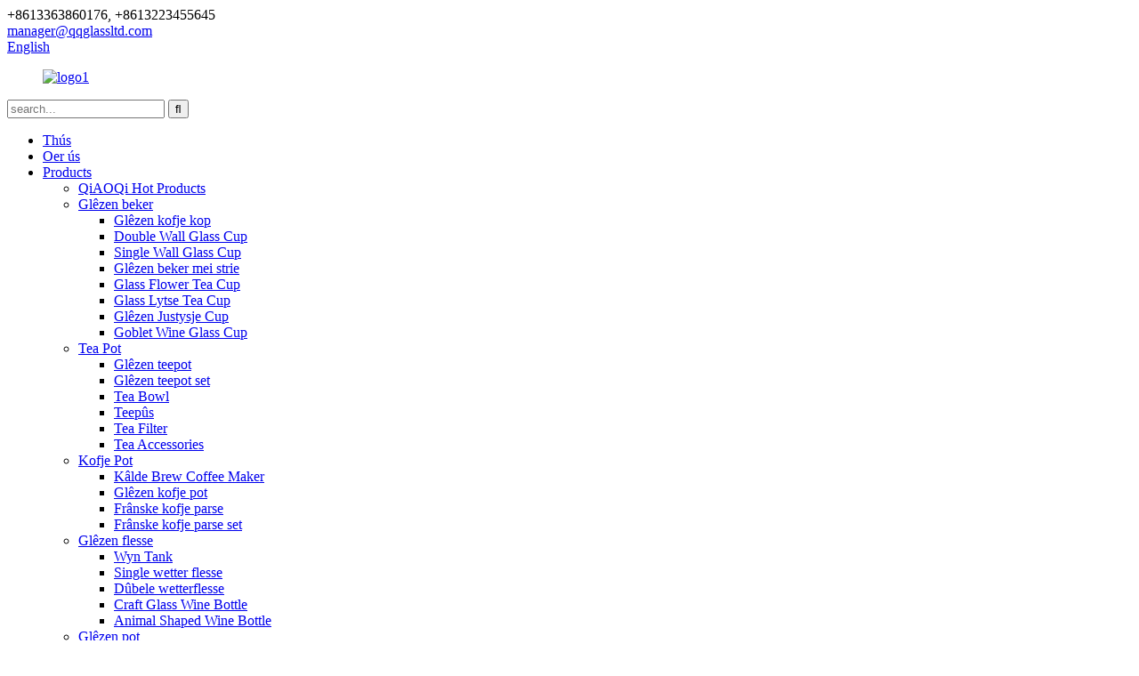

--- FILE ---
content_type: text/html
request_url: http://fy.qqglassware.com/tea-bowl/
body_size: 12384
content:
<!DOCTYPE html> <html dir="ltr" lang="fy"> <head> <title>Tea Bowl Factory - China Tea Bowl fabrikanten, leveransiers</title> <meta http-equiv="Content-Type" content="text/html; charset=UTF-8" /> <meta name="viewport" content="width=device-width,initial-scale=1,minimum-scale=1,maximum-scale=1,user-scalable=no"> <link rel="apple-touch-icon-precomposed" href=""> <meta name="format-detection" content="telephone=no"> <meta name="apple-mobile-web-app-capable" content="yes"> <meta name="apple-mobile-web-app-status-bar-style" content="black"> <link href="//cdn.globalso.com/qqglassware/style/global/style1.css" rel="stylesheet"> <link href="//cdn.globalso.com/qqglassware/style/public/public.css" rel="stylesheet"> <script src="https://cdn.globalso.com/lite-yt-embed.js"></script> <link href="https://cdn.globalso.com/lite-yt-embed.css" rel="stylesheet">   <link rel="shortcut icon" href="//cdn.globalso.com/qqglassware/logo11.png" /> <link rel="canonical" href="https://www.qqglassware.com/tea-bowl/" /> <meta name="description" content="Tea Bowl-fabrikanten, fabryk, leveransiers út Sina, Alle produkten wurde makke mei avansearre apparatuer en strange QC-prosedueres om hege kwaliteit te garandearjen.Wolkom klanten nij en âld om kontakt mei ús op foar saaklike gearwurking." /> <link href="//cdn.globalso.com/hide_search.css" rel="stylesheet"/></head> <body> <header class="head-wrapper">   <nav class="gm-sep topbar">     <section class="layout">        <div class="gm-sep head-contact">         <div class="head-phone"> <span>+8613363860176, +8613223455645</span> </div>        <div class="head-email"> <a href="mailto:manager@qqglassltd.com" ><span>manager@qqglassltd.com</span></a> </div>      </div>         <div class="change-language ensemble">   <div class="change-language-info">     <div class="change-language-title medium-title">        <div class="language-flag language-flag-en"><a href="https://www.qqglassware.com/"><b class="country-flag"></b><span>English</span> </a></div>        <b class="language-icon"></b>      </div> 	<div class="change-language-cont sub-content">         <div class="empty"></div>     </div>   </div> </div> <!--theme187-->           </section>   </nav>   <nav class="nav-bar">     <div class="nav-wrap">     <figure class="logo"><a href="/">                 <img src="//cdn.globalso.com/qqglassware/logo12.png" alt="logo1">                 </a></figure>     <div class="head-search">       <div class="head-search-form">          <form  action="/search.php" method="get">           <input class="search-ipt" type="text" placeholder="search..."  name="s" id="s" />           <input type="hidden" name="cat" value="490"/>           <input class="search-btn" type="submit"  id="searchsubmit" value="&#xf002;"/>         </form>       </div>       <div class="search-toggle"></div>     </div>     <ul class="nav">        <li><a href="/">Thús</a></li> <li><a href="/about-us/">Oer ús</a></li> <li class="current-menu-ancestor"><a href="/products/">Products</a> <ul class="sub-menu"> 	<li><a href="/qiaoqi-hot-products/">QiAOQi Hot Products</a></li> 	<li><a href="/glass-cup/">Glêzen beker</a> 	<ul class="sub-menu"> 		<li><a href="/glass-coffee-cup/">Glêzen kofje kop</a></li> 		<li><a href="/double-wall-glass-cup/">Double Wall Glass Cup</a></li> 		<li><a href="/single-wall-glass-cup/">Single Wall Glass Cup</a></li> 		<li><a href="/glass-cup-with-straw/">Glêzen beker mei strie</a></li> 		<li><a href="/glass-flower-tea-cup/">Glass Flower Tea Cup</a></li> 		<li><a href="/glass-small-tea-cup/">Glass Lytse Tea Cup</a></li> 		<li><a href="/glass-justice-cup/">Glêzen Justysje Cup</a></li> 		<li><a href="/goblet-wine-glass-cup/">Goblet Wine Glass Cup</a></li> 	</ul> </li> 	<li class="current-menu-ancestor current-menu-parent"><a href="/tea-pot/">Tea Pot</a> 	<ul class="sub-menu"> 		<li><a href="/glass-tea-pot/">Glêzen teepot</a></li> 		<li><a href="/glass-tea-pot-set/">Glêzen teepot set</a></li> 		<li class="nav-current"><a href="/tea-bowl/">Tea Bowl</a></li> 		<li><a href="/tea-saucer/">Teepûs</a></li> 		<li><a href="/tea-filter/">Tea Filter</a></li> 		<li><a href="/tea-accessories/">Tea Accessories</a></li> 	</ul> </li> 	<li><a href="/coffee-pot/">Kofje Pot</a> 	<ul class="sub-menu"> 		<li><a href="/cold-brew-coffee-maker/">Kâlde Brew Coffee Maker</a></li> 		<li><a href="/glass-coffee-pot/">Glêzen kofje pot</a></li> 		<li><a href="/french-coffee-press/">Frânske kofje parse</a></li> 		<li><a href="/french-coffee-press-set/">Frânske kofje parse set</a></li> 	</ul> </li> 	<li><a href="/glass-bottle/">Glêzen flesse</a> 	<ul class="sub-menu"> 		<li><a href="/wine-tank/">Wyn Tank</a></li> 		<li><a href="/single-water-bottle/">Single wetter flesse</a></li> 		<li><a href="/double-water-bottle/">Dûbele wetterflesse</a></li> 		<li><a href="/craft-glass-wine-bottle/">Craft Glass Wine Bottle</a></li> 		<li><a href="/animal-shaped-wine-bottle/">Animal Shaped Wine Bottle</a></li> 	</ul> </li> 	<li><a href="/glass-jar/">Glêzen pot</a> 	<ul class="sub-menu"> 		<li><a href="/glass-seal-jar-tea-jar/">Glêzen Seal Jar / Tea Jar</a></li> 		<li><a href="/glass-honey-jar/">Glêzen Honey Jar</a></li> 		<li><a href="/spice-glass-jar/">Spice Glass Jar</a></li> 	</ul> </li> 	<li><a href="/kitchen-glassware/">Keuken Glasware</a></li> 	<li><a href="/hourglass-timer/">Zandloper Timer</a> 	<ul class="sub-menu"> 		<li><a href="/glass-hourglass/">Glass Zandloper</a></li> 		<li><a href="/mangetic-hourglass/">Mangetic Hourglass</a></li> 		<li><a href="/tea-hourglass/">Tee Zandloper</a></li> 		<li><a href="/shower-hourglass/">Shower Zandloper</a></li> 		<li><a href="/combination-hourglass/">Kombinaasje Zandloper</a></li> 		<li><a href="/liquid-oil-hourglass/">Liquid Oil Hourglass</a></li> 		<li><a href="/crystal-hourglass/">Crystal Zandloper</a></li> 		<li><a href="/wooden-hourglass/">Houten Zandloper</a></li> 		<li><a href="/plastic-hourglass/">Plastic Zandloper</a></li> 		<li><a href="/metal-hourglass/">Metalen Zandloper</a></li> 		<li><a href="/acrylic-hourglass/">Acryl Zandloper</a></li> 	</ul> </li> 	<li><a href="/glass-storm-bottle/">Glêzen Storm Bottle</a></li> 	<li><a href="/glass-decanter/">Glass Decanter</a></li> 	<li><a href="/glass-decanter-set/">Glêzen karaf set</a></li> 	<li><a href="/glass-oil-dispenser/">Glass Oil Dispenser</a></li> 	<li><a href="/glass-cool-water-pot/">Glass Cool Water Pot</a></li> 	<li><a href="/glass-candleholder/">Glêzen kandleholder</a></li> 	<li><a href="/glass-vase/">Glêzen Vase</a></li> 	<li><a href="/glass-dome/">Glêzen koepel</a></li> 	<li><a href="/glass-gift/">Glas Gift</a></li> </ul> </li> <li><a href="/factory-tour/">Fabrykstocht</a></li> <li><a href="/news/">Nijs</a></li> <li><a href="/video/">Video</a></li> <li><a href="/contact-us/">Kontakt mei ús opnimme</a></li>       </ul>     </div>   </nav> </header>     <nav class="path-bar">   <ul class="path-nav gm-sep">     <li> <a itemprop="breadcrumb" href="/">Thús</a></li><li> <a itemprop="breadcrumb" href="/products/" title="Products">Products</a> </li><li> <a itemprop="breadcrumb" href="/tea-pot/" title="Tea Pot">Tea Pot</a> </li><li> <a href="#">Tea Bowl</a></li>   </ul> </nav>	 <section class="layout main_content">      	 <aside class="aside"> <section class="aside-wrap">            <section class="side-widget">              <div class="side-tit-bar">                 <h4 class="side-tit">Kategoryen</h4>              </div>               <ul class="side-cate">                <li><a href="/qiaoqi-hot-products/">QiAOQi Hot Products</a></li> <li><a href="/glass-cup/">Glêzen beker</a> <ul class="sub-menu"> 	<li><a href="/glass-coffee-cup/">Glêzen kofje kop</a></li> 	<li><a href="/double-wall-glass-cup/">Double Wall Glass Cup</a></li> 	<li><a href="/single-wall-glass-cup/">Single Wall Glass Cup</a></li> 	<li><a href="/glass-cup-with-straw/">Glêzen beker mei strie</a></li> 	<li><a href="/glass-flower-tea-cup/">Glass Flower Tea Cup</a></li> 	<li><a href="/glass-small-tea-cup/">Glass Lytse Tea Cup</a></li> 	<li><a href="/glass-justice-cup/">Glêzen Justysje Cup</a></li> 	<li><a href="/goblet-wine-glass-cup/">Goblet Wine Glass Cup</a></li> </ul> </li> <li class="current-menu-ancestor current-menu-parent"><a href="/tea-pot/">Tea Pot</a> <ul class="sub-menu"> 	<li><a href="/glass-tea-pot/">Glêzen teepot</a></li> 	<li><a href="/glass-tea-pot-set/">Glêzen teepot set</a></li> 	<li class="nav-current"><a href="/tea-bowl/">Tea Bowl</a></li> 	<li><a href="/tea-saucer/">Teepûs</a></li> 	<li><a href="/tea-filter/">Tea Filter</a></li> 	<li><a href="/tea-accessories/">Tea Accessories</a></li> </ul> </li> <li><a href="/coffee-pot/">Kofje Pot</a> <ul class="sub-menu"> 	<li><a href="/cold-brew-coffee-maker/">Kâlde Brew Coffee Maker</a></li> 	<li><a href="/glass-coffee-pot/">Glêzen kofje pot</a></li> 	<li><a href="/french-coffee-press/">Frânske kofje parse</a></li> 	<li><a href="/french-coffee-press-set/">Frânske kofje parse set</a></li> </ul> </li> <li><a href="/glass-bottle/">Glêzen flesse</a> <ul class="sub-menu"> 	<li><a href="/wine-tank/">Wyn Tank</a></li> 	<li><a href="/single-water-bottle/">Single wetter flesse</a></li> 	<li><a href="/double-water-bottle/">Dûbele wetterflesse</a></li> 	<li><a href="/craft-glass-wine-bottle/">Craft Glass Wine Bottle</a></li> 	<li><a href="/animal-shaped-wine-bottle/">Animal Shaped Wine Bottle</a></li> </ul> </li> <li><a href="/glass-jar/">Glêzen pot</a> <ul class="sub-menu"> 	<li><a href="/glass-seal-jar-tea-jar/">Glêzen Seal Jar / Tea Jar</a></li> 	<li><a href="/spice-glass-jar/">Spice Glass Jar</a></li> 	<li><a href="/glass-honey-jar/">Glêzen Honey Jar</a></li> </ul> </li> <li><a href="/kitchen-glassware/">Keuken Glasware</a></li> <li><a href="/hourglass-timer/">Zandloper Timer</a> <ul class="sub-menu"> 	<li><a href="/glass-hourglass/">Glass Zandloper</a></li> 	<li><a href="/mangetic-hourglass/">Mangetic Hourglass</a></li> 	<li><a href="/tea-hourglass/">Tee Zandloper</a></li> 	<li><a href="/shower-hourglass/">Shower Zandloper</a></li> 	<li><a href="/combination-hourglass/">Kombinaasje Zandloper</a></li> 	<li><a href="/liquid-oil-hourglass/">Liquid Oil Hourglass</a></li> 	<li><a href="/crystal-hourglass/">Crystal Zandloper</a></li> 	<li><a href="/wooden-hourglass/">Houten Zandloper</a></li> 	<li><a href="/plastic-hourglass/">Plastic Zandloper</a></li> 	<li><a href="/metal-hourglass/">Metalen Zandloper</a></li> 	<li><a href="/acrylic-hourglass/">Acryl Zandloper</a></li> </ul> </li> <li><a href="/glass-storm-bottle/">Glêzen Storm Bottle</a></li> <li><a href="/glass-decanter/">Glass Decanter</a></li> <li><a href="/glass-decanter-set/">Glêzen karaf set</a></li> <li><a href="/glass-oil-dispenser/">Glass Oil Dispenser</a></li> <li><a href="/glass-cool-water-pot/">Glass Cool Water Pot</a></li> <li><a href="/glass-candleholder/">Glêzen kandleholder</a></li> <li><a href="/glass-vase/">Glêzen Vase</a></li> <li><a href="/glass-dome/">Glêzen koepel</a></li> <li><a href="/glass-gift/">Glas Gift</a></li>                 </ul>                 </section>  		  <div class="side-widget">                 <div class="side-tit-bar">                 <h2 class="side-tit">Featured produkten</h2>                 </div>                 <div class="side-product-items">                 <span  class="btn-prev"></span>          			<div class="items_content">                      <ul class="gm-sep"> <li class="side_product_item"><figure>                              <a  class="item-img" href="/food-grade-customizable-amazon-wholesales-bpa-free-pyrex-glass-espresso-fashion-french-press-coffee-maker-with-factory-prices-product/"><img src="//cdn.globalso.com/qqglassware/FYH-025-5-300x300.jpg" alt="Food grade customizable Amazon Wholesales BPA Free Pyrex glass espresso Fashion french press coffee maker with factory prices"></a>                               <figcaption><a href="/food-grade-customizable-amazon-wholesales-bpa-free-pyrex-glass-espresso-fashion-french-press-coffee-maker-with-factory-prices-product/">Food grade oanpasbere Amazon Wholesales BPA Free P ...</a></figcaption>                           </figure>                           </li>                         <li class="side_product_item"><figure>                              <a  class="item-img" href="/2021-new-arrival-stainless-steel-french-press-coffee-maker-coffee-plunger-600ml-1000ml-wood-lid-premium-modern-french-press-product/"><img src="//cdn.globalso.com/qqglassware/FYH-026-5-300x300.jpg" alt="2021 new arrival stainless steel french press coffee maker coffee plunger 600ml 1000ml wood lid premium modern french press"></a>                               <figcaption><a href="/2021-new-arrival-stainless-steel-french-press-coffee-maker-coffee-plunger-600ml-1000ml-wood-lid-premium-modern-french-press-product/">2021 nije oankomst roestfrij stiel Frânske parse kofje ...</a></figcaption>                           </figure>                           </li>                         <li class="side_product_item"><figure>                              <a  class="item-img" href="/wholesale-cheap-large-restaurant-water-drinking-juice-crystal-glass-carafe-jugs-and-glasses-set-product/"><img src="//cdn.globalso.com/qqglassware/H8a3782b32d204003919862afe5e5bec3m.jpg" alt="Wholesale Cheap Large Restaurant Water Drinking Juice Crystal Glass Carafe Jugs And Glasses Set"></a>                               <figcaption><a href="/wholesale-cheap-large-restaurant-water-drinking-juice-crystal-glass-carafe-jugs-and-glasses-set-product/">Wholesale Cheap Large Restaurant Water Drinking Juic ...</a></figcaption>                           </figure>                           </li>                         <li class="side_product_item"><figure>                              <a  class="item-img" href="/hand-blow-glass-gift-customized-logo-magnetic-hourglass-sand-timer-product/"><img src="//cdn.globalso.com/qqglassware/H1bf0190630f14f038409e65f97771829t.jpg" alt="hand blow glass gift customized logo Magnetic hourglass sand timer"></a>                               <figcaption><a href="/hand-blow-glass-gift-customized-logo-magnetic-hourglass-sand-timer-product/">hân blow glass gift oanpaste logo Magnetic hourgl ...</a></figcaption>                           </figure>                           </li>                         <li class="side_product_item"><figure>                              <a  class="item-img" href="/2019-new-arrival-dragon-shape-glass-wine-bottle-product/"><img src="//cdn.globalso.com/qqglassware/H3f89ca9303c042249793a7bf9f6f21a67.jpg" alt="2019 new arrival Dragon shape glass wine bottle"></a>                               <figcaption><a href="/2019-new-arrival-dragon-shape-glass-wine-bottle-product/">2019 nije oankomst Dragon foarm glêzen wyn flesse</a></figcaption>                           </figure>                           </li>                         <li class="side_product_item"><figure>                              <a  class="item-img" href="/heat-resistant-glass-hand-drip-pyrex-personalized-clear-glass-coffee-pot-borosilicate-kettle-product/"><img src="//cdn.globalso.com/qqglassware/H16654cd27ff642d79f605a66c75baf4b9.jpg" alt="Heat Resistant Glass Hand Drip pyrex personalized Clear Glass Coffee Pot Borosilicate Kettle"></a>                               <figcaption><a href="/heat-resistant-glass-hand-drip-pyrex-personalized-clear-glass-coffee-pot-borosilicate-kettle-product/">Heat Resistant Glass Hand Drip pyrex personalized Cl ...</a></figcaption>                           </figure>                           </li>                         <li class="side_product_item"><figure>                              <a  class="item-img" href="/high-borosilicate-glass-heat-resistant-coffee-maker-high-capacity-glass-carafe-1-0l-coffee-cold-brew-maker-bottle-china-product/"><img src="//cdn.globalso.com/qqglassware/H3d959c8f9d934cc783073c4a6f574271J.jpg" alt="High borosilicate glass heat-resistant coffee maker High capacity glass carafe 1.0L coffee cold brew maker bottle china"></a>                               <figcaption><a href="/high-borosilicate-glass-heat-resistant-coffee-maker-high-capacity-glass-carafe-1-0l-coffee-cold-brew-maker-bottle-china-product/">Hege borosilicate glês waarmtebestindige kofjesetapparaat ...</a></figcaption>                           </figure>                           </li>                         <li class="side_product_item"><figure>                              <a  class="item-img" href="/egg-shape-double-wall-glass-tea-cup-coffee-cup-product/"><img src="//cdn.globalso.com/qqglassware/HTB1YglkAYuWBuNjSszgq6z8jVXaR.jpg" alt="Egg shape double wall glass tea cup coffee cup"></a>                               <figcaption><a href="/egg-shape-double-wall-glass-tea-cup-coffee-cup-product/">Ei foarm dûbele muorre glêzen tee beker kofje beker</a></figcaption>                           </figure>                           </li>                         <li class="side_product_item"><figure>                              <a  class="item-img" href="/custom-transparent-sleeve-travel-reusable-keep-glass-coffee-cup-with-silicone-lid-product/"><img src="//cdn.globalso.com/qqglassware/Hff56464759ab4157ad10f866a1c0d698Y.jpg" alt="Custom Transparent Sleeve Travel Reusable Keep Glass Coffee Cup with Silicone Lid"></a>                               <figcaption><a href="/custom-transparent-sleeve-travel-reusable-keep-glass-coffee-cup-with-silicone-lid-product/">Oanpaste trochsichtige mouw Reizen Reusable Keep Glass ...</a></figcaption>                           </figure>                           </li>                         <li class="side_product_item"><figure>                              <a  class="item-img" href="/creative-stylish-desktop-droplet-storm-glass-barometer-crafts-storm-glass-weather-forecast-bottle-product/"><img src="//cdn.globalso.com/qqglassware/HTB13eTLssyYBuNkSnfoq6AWgVXa3.jpg" alt="Creative Stylish Desktop Droplet Storm Glass Barometer Crafts Storm Glass Weather Forecast Bottle"></a>                               <figcaption><a href="/creative-stylish-desktop-droplet-storm-glass-barometer-crafts-storm-glass-weather-forecast-bottle-product/">Kreatyf Stylish Desktop Droplet Storm Glass Baromet ...</a></figcaption>                           </figure>                           </li>                         <li class="side_product_item"><figure>                              <a  class="item-img" href="/modern-round-clear-custom-logo-double-wall-borosilicate-glass-drinking-infuser-water-bottle-with-bamboo-lid-product/"><img src="//cdn.globalso.com/qqglassware/Hb66e217be42e4794a939bf80ca137225V.jpg" alt="Modern Round Clear Custom Logo Double Wall Borosilicate Glass Drinking Infuser Water Bottle With Bamboo Lid"></a>                               <figcaption><a href="/modern-round-clear-custom-logo-double-wall-borosilicate-glass-drinking-infuser-water-bottle-with-bamboo-lid-product/">Moderne rûne dúdlike oanpaste logo dûbele muorre Borosilic ...</a></figcaption>                           </figure>                           </li>                                                                </ul>                  </div>                 <span  class="btn-next"></span>                 </div>             </div> 		   </section> 	  </aside>       <section class="main">        <div class="main-tit-bar">                  <h1 class="title">Tea Bowl</h1>                  <div class="share-this"> <div class="addthis_sharing_toolbox"></div>                  </div>                  <div class="clear"></div>               </div>      <div class="product-list">                 <ul class="product_list_items">  				 <li class="product_item">                         <figure> <span class="item_img"> 	<a href="/220ml-glass-tea-cup-with-lid-product/" title="220ml glass tea cup with lid"><img src="//cdn.globalso.com/qqglassware/HTB1IJ7ee.uF3KVjSZK9q6zVtXXa1.jpg" alt="220ml glass tea cup with lid"> 		</a></span>                             <figcaption>                                 <h3 class="item_title"><a href="/220ml-glass-tea-cup-with-lid-product/">220ml glêzen teekop mei deksel</a></h3>                             </figcaption>                         </figure>                     </li> 				           				 <li class="product_item">                         <figure> <span class="item_img"> 	<a href="/glass-tea-cup-with-lid-and-saucer-product/" title="Glass Tea Cup with Lid and Saucer"><img src="//cdn.globalso.com/qqglassware/HTB1UdH8e2WG3KVjSZFgq6zTspXas.jpg" alt="Glass Tea Cup with Lid and Saucer"> 		</a></span>                             <figcaption>                                 <h3 class="item_title"><a href="/glass-tea-cup-with-lid-and-saucer-product/">Glêzen teebeker mei deksel en ...</a></h3>                             </figcaption>                         </figure>                     </li> 				           				 <li class="product_item">                         <figure> <span class="item_img"> 	<a href="/handmade-cup-bottom-golden-iceberg-crystal-glass-teacup-tea-set-glass-cover-bowl-product/" title="Handmade cup bottom golden iceberg crystal glass teacup tea set glass cover bowl"><img src="//cdn.globalso.com/qqglassware/HTB1kHb3e8iE3KVjSZFMq6zQhVXag.jpg" alt="Handmade cup bottom golden iceberg crystal glass teacup tea set glass cover bowl"> 		</a></span>                             <figcaption>                                 <h3 class="item_title"><a href="/handmade-cup-bottom-golden-iceberg-crystal-glass-teacup-tea-set-glass-cover-bowl-product/">Handmade beker ûnder gouden ...</a></h3>                             </figcaption>                         </figure>                     </li> 				           				 <li class="product_item">                         <figure> <span class="item_img"> 	<a href="/150ml-hot-sales-handmade-glass-tea-cup-with-lid-set-product/" title="150ML Hot sales handmade  glass tea  cup with  lid set"><img src="//cdn.globalso.com/qqglassware/H4c95d40990a049f2af146bb2a4a9e8d0F.jpg" alt="150ML Hot sales handmade  glass tea  cup with  lid set"> 		</a></span>                             <figcaption>                                 <h3 class="item_title"><a href="/150ml-hot-sales-handmade-glass-tea-cup-with-lid-set-product/">150ML Hot ferkeap hânmakke g ...</a></h3>                             </figcaption>                         </figure>                     </li> 				           				 <li class="product_item">                         <figure> <span class="item_img"> 	<a href="/hot-sales-glass-tea-cup-with-saucer-and-lid-product/" title="Hot sales  glass tea  cup with  saucer and lid"><img src="//cdn.globalso.com/qqglassware/Hd50e11c6172944a4bbe1ba1c50bf54daI.jpg" alt="Hot sales  glass tea  cup with  saucer and lid"> 		</a></span>                             <figcaption>                                 <h3 class="item_title"><a href="/hot-sales-glass-tea-cup-with-saucer-and-lid-product/">Hot ferkeap glêzen tee beker w ...</a></h3>                             </figcaption>                         </figure>                     </li> 				           				 <li class="product_item">                         <figure> <span class="item_img"> 	<a href="/hot-sales-glass-tea-cup-with-lid-set-product/" title="Hot sales  glass tea  cup with  lid set"><img src="//cdn.globalso.com/qqglassware/H279df8a836834b63be208cf332eb0470C.jpg" alt="Hot sales  glass tea  cup with  lid set"> 		</a></span>                             <figcaption>                                 <h3 class="item_title"><a href="/hot-sales-glass-tea-cup-with-lid-set-product/">Hot ferkeap glêzen tee beker w ...</a></h3>                             </figcaption>                         </figure>                     </li> 				           				 <li class="product_item">                         <figure> <span class="item_img"> 	<a href="/high-borosilicate-personalized-glass-heat-resistant-glass-tea-cup-with-wood-saucerand-lid-set-product/" title="high borosilicate personalized glass Heat resistant glass tea  cup with wood saucerand lid set"><img src="//cdn.globalso.com/qqglassware/H130c8580fcd6438199117dc7c9cb79f9T.jpg" alt="high borosilicate personalized glass Heat resistant glass tea  cup with wood saucerand lid set"> 		</a></span>                             <figcaption>                                 <h3 class="item_title"><a href="/high-borosilicate-personalized-glass-heat-resistant-glass-tea-cup-with-wood-saucerand-lid-set-product/">hege borosilicate persoanlike ...</a></h3>                             </figcaption>                         </figure>                     </li> 				           				 <li class="product_item">                         <figure> <span class="item_img"> 	<a href="/hot-sales-personalized-glass-heat-resistant-glass-tea-bowl-product/" title="hot sales personalized glass Heat resistant glass tea bowl"><img src="//cdn.globalso.com/qqglassware/H8b3a8bdd15b84b6b813eadcf5b727be2i.jpg" alt="hot sales personalized glass Heat resistant glass tea bowl"> 		</a></span>                             <figcaption>                                 <h3 class="item_title"><a href="/hot-sales-personalized-glass-heat-resistant-glass-tea-bowl-product/">hot ferkeap personaliseare glês ...</a></h3>                             </figcaption>                         </figure>                     </li> 				           				 <li class="product_item">                         <figure> <span class="item_img"> 	<a href="/high-borosilicate-personalized-glass-heat-resistant-glass-tea-bowl-product/" title="high borosilicate personalized glass Heat resistant glass tea bowl"><img src="//cdn.globalso.com/qqglassware/H1c104cf392064c289294b208803148d8z.jpg" alt="high borosilicate personalized glass Heat resistant glass tea bowl"> 		</a></span>                             <figcaption>                                 <h3 class="item_title"><a href="/high-borosilicate-personalized-glass-heat-resistant-glass-tea-bowl-product/">hege borosilicate persoanlike ...</a></h3>                             </figcaption>                         </figure>                     </li> 				           				 <li class="product_item">                         <figure> <span class="item_img"> 	<a href="/hot-sales-clear-glass-tea-bowl-whit-lid-product/" title="hot sales clear glass  tea bowl whit lid"><img src="//cdn.globalso.com/qqglassware/H724b686a3627488cbf005d5098a67d73c.jpg" alt="hot sales clear glass  tea bowl whit lid"> 		</a></span>                             <figcaption>                                 <h3 class="item_title"><a href="/hot-sales-clear-glass-tea-bowl-whit-lid-product/">hot ferkeap dúdlik glêzen tee ...</a></h3>                             </figcaption>                         </figure>                     </li> 				           				 <li class="product_item">                         <figure> <span class="item_img"> 	<a href="/kungfu-heat-resistant-clear-glass-tea-cup-with-lid-product/" title="Kungfu Heat Resistant Clear Glass Tea Cup with Lid"><img src="//cdn.globalso.com/qqglassware/HTB1bTApeWWs3KVjSZFxq6yWUXXaG.jpg" alt="Kungfu Heat Resistant Clear Glass Tea Cup with Lid"> 		</a></span>                             <figcaption>                                 <h3 class="item_title"><a href="/kungfu-heat-resistant-clear-glass-tea-cup-with-lid-product/">Kungfu Heat Resistant Clear ...</a></h3>                             </figcaption>                         </figure>                     </li> 				           				 <li class="product_item">                         <figure> <span class="item_img"> 	<a href="/wholesale-borosilicate-glass-tea-cup-bowl-with-saucer-and-lid-for-china-tea-product/" title="Wholesale borosilicate glass tea cup bowl with saucer and lid for China tea"><img src="//cdn.globalso.com/qqglassware/HTB1x1ofe2WG3KVjSZFPq6xaiXXaU.jpg" alt="Wholesale borosilicate glass tea cup bowl with saucer and lid for China tea"> 		</a></span>                             <figcaption>                                 <h3 class="item_title"><a href="/wholesale-borosilicate-glass-tea-cup-bowl-with-saucer-and-lid-for-china-tea-product/">Wholesale borosilicate glês ...</a></h3>                             </figcaption>                         </figure>                     </li> 				                    </ul>           <div class="page-bar clear">          <div class="pages"><a href='/tea-bowl/' class='current'>1</a><a href='/tea-bowl/page/2/'>2</a><a href="/tea-bowl/page/2/" >Folgjende &gt;</a><a href='/tea-bowl/page/2/' class='extend' title='The Last Page'>>></a> <span class='current2'>Side 1 / 2</span></div>       </div>       </div>                </section> </section>  <!-- web_footer start -->      <footer class="web_footer">     <section class="layout">       <div class="foor_service">         <div class="foot_item foot_inquiry wow fadeInLeftA" data-wow-delay=".7s" data-wow-duration=".8s">             <figure class="foot_logo"><a href="/">                 <img src="//cdn.globalso.com/qqglassware/logo22.png" alt="logo2">                 </a></figure>                     <p class="foot_text">Wy, Shijiazhuang Qiaoqi Glass Product Co., Ltd. leit yn Shijiazhuang City, Hebei Provinsje fan Sina.</p>           <ul class="foot_sns">          		<li><a target="_blank" href="https://www.facebook.com/pg/Shijiazhuang-Qiaoqi-Glass-Product-Co-Ltd-1642587539153973/about/?ref=page_internal"><img src="//cdn.globalso.com/qqglassware/412f3928.png" alt="412f3928"></a></li> 			<li><a target="_blank" href="https://www.linkedin.com/company/28159664/admin/updates/"><img src="//cdn.globalso.com/qqglassware/li.png" alt="linkedin"></a></li> 			<li><a target="_blank" href="https://twitter.com/QiaoqiL"><img src="//cdn.globalso.com/qqglassware/7189078c.png" alt="twitter"></a></li> 			<li><a target="_blank" href="https://youtu.be/-jMi3s5Re2A"><img src="//cdn.globalso.com/qqglassware/400f8e40.png" alt="youtu.be"></a></li> 	          </ul>         </div>         <div class="foot_item foot_company_info wow fadeInLeftA" data-wow-delay=".7s" data-wow-duration=".8s">           <h2 class="fot_tit">NUTTIGE LINKS</h2>           <div class="foot_cont">             <ul class="foot_nav">             <li><a href="/about-us/">Oer ús</a></li> <li><a href="/products/">Products</a></li> <li><a href="/news/">Nijs</a></li> <li><a href="/contact-us/">Kontakt mei ús opnimme</a></li>             </ul>           </div>         </div>         <div class="foot_item foot_contact_item wow fadeInLeftA" data-wow-delay=".9s" data-wow-duration=".8s">           <h2 class="fot_tit">kontakt mei ús opnimme</h2>           <div class="foot_cont">             <ul class="foot_contact">               <li class="foot_address">No.802, Unit 2, Building 11, Fase 2, Aobei-Gongyuan, Chang&#39;an District, Shijiazhuang, Hebei, Sina</li>              <li class="foot_phone">+8613363860176, +8613223455645</a></li>              <li class="foot_email"><a href="mailto:manager@qqglassltd.com">manager@qqglassltd.com</li>            </ul>             <a class="inquiry_btn" onclick="showMsgPop();">ûndersyk no</a> </div>         </div>       </div> 	  <div class="copyright wow fadeInLeftA" data-wow-delay="1.2s" data-wow-duration=".8s">© Copyright  20192020: Alle rjochten foarbehâlden.<script type="text/javascript" src="//www.globalso.site/livechat.js"></script>               	</div>    </section>   </footer>     <!--// web_footer end -->    </div>    <!--// container end --> <aside class="scrollsidebar" id="scrollsidebar">   <div class="side_content">     <div class="side_list">       <header class="hd"><img src="//cdn.globalso.com/title_pic.png" alt="Online Inuiry"/></header>       <div class="cont">         <li><a class="email"  onclick="showMsgPop();">Stjoer email</a></li>                         <li><a target="_blank" class="skype" href="skype:adela.qqglassltd?chat">Skype</a></li>                               </div>                   <div class="t-code"> <a href="/contact-us/"><img width="120px" src="//cdn.globalso.com/qqglassware/wechat.jpg" alt="wechat"></a><br/>         <center>IOS</center>       </div>             <div class="side_title"><a  class="close_btn"><span>x</span></a></div>     </div>   </div>   <div class="show_btn"></div> </aside> <div class="inquiry-pop-bd">   <div class="inquiry-pop"> <i class="ico-close-pop" onclick="hideMsgPop();"></i>     <script type="text/javascript" src="//www.globalso.site/form.js"></script>   </div> </div> </div> <!-- <div class="web-search"> <b id="btn-search-close" class="btn--search-close"></b>--> <!--  <div style=" width:100%">--> <!--    <div class="head-search">--> <!--     <form action="/search.php" method="get">--> <!--        <input class="search-ipt" name="s" placeholder="Start Typing..." />--> <!--		<input type="hidden" name="cat" value="490"/>--> <!--        <input class="search-btn" type="button" />--> <!--        <span class="search-attr">Hit enter to search or ESC to close</span>--> <!--      </form>--> <!--    </div>--> <!--  </div>--> <!--</div>--> <script type="text/javascript" src="//cdn.globalso.com/qqglassware/style/global/js/jquery.min.js"></script>  <script type="text/javascript" src="//cdn.globalso.com/qqglassware/style/global/js/common.js"></script> <script type="text/javascript" src="//cdn.globalso.com/qqglassware/style/public/public.js"></script>  <!--[if lt IE 9]> <script src="//cdn.globalso.com/qqglassware/style/global/js/html5.js"></script> <![endif]--> <ul class="prisna-wp-translate-seo" id="prisna-translator-seo"><li class="language-flag language-flag-en"><a href="https://www.qqglassware.com/tea-bowl/" title="English" target="_blank"><b class="country-flag"></b><span>English</span></a></li><li class="language-flag language-flag-fr"><a href="http://fr.qqglassware.com/tea-bowl/" title="French" target="_blank"><b class="country-flag"></b><span>French</span></a></li><li class="language-flag language-flag-de"><a href="http://de.qqglassware.com/tea-bowl/" title="German" target="_blank"><b class="country-flag"></b><span>German</span></a></li><li class="language-flag language-flag-pt"><a href="http://pt.qqglassware.com/tea-bowl/" title="Portuguese" target="_blank"><b class="country-flag"></b><span>Portuguese</span></a></li><li class="language-flag language-flag-es"><a href="http://es.qqglassware.com/tea-bowl/" title="Spanish" target="_blank"><b class="country-flag"></b><span>Spanish</span></a></li><li class="language-flag language-flag-ru"><a href="http://ru.qqglassware.com/tea-bowl/" title="Russian" target="_blank"><b class="country-flag"></b><span>Russian</span></a></li><li class="language-flag language-flag-ja"><a href="http://ja.qqglassware.com/tea-bowl/" title="Japanese" target="_blank"><b class="country-flag"></b><span>Japanese</span></a></li><li class="language-flag language-flag-ko"><a href="http://ko.qqglassware.com/tea-bowl/" title="Korean" target="_blank"><b class="country-flag"></b><span>Korean</span></a></li><li class="language-flag language-flag-ar"><a href="http://ar.qqglassware.com/tea-bowl/" title="Arabic" target="_blank"><b class="country-flag"></b><span>Arabic</span></a></li><li class="language-flag language-flag-ga"><a href="http://ga.qqglassware.com/tea-bowl/" title="Irish" target="_blank"><b class="country-flag"></b><span>Irish</span></a></li><li class="language-flag language-flag-el"><a href="http://el.qqglassware.com/tea-bowl/" title="Greek" target="_blank"><b class="country-flag"></b><span>Greek</span></a></li><li class="language-flag language-flag-tr"><a href="http://tr.qqglassware.com/tea-bowl/" title="Turkish" target="_blank"><b class="country-flag"></b><span>Turkish</span></a></li><li class="language-flag language-flag-it"><a href="http://it.qqglassware.com/tea-bowl/" title="Italian" target="_blank"><b class="country-flag"></b><span>Italian</span></a></li><li class="language-flag language-flag-da"><a href="http://da.qqglassware.com/tea-bowl/" title="Danish" target="_blank"><b class="country-flag"></b><span>Danish</span></a></li><li class="language-flag language-flag-ro"><a href="http://ro.qqglassware.com/tea-bowl/" title="Romanian" target="_blank"><b class="country-flag"></b><span>Romanian</span></a></li><li class="language-flag language-flag-id"><a href="http://id.qqglassware.com/tea-bowl/" title="Indonesian" target="_blank"><b class="country-flag"></b><span>Indonesian</span></a></li><li class="language-flag language-flag-cs"><a href="http://cs.qqglassware.com/tea-bowl/" title="Czech" target="_blank"><b class="country-flag"></b><span>Czech</span></a></li><li class="language-flag language-flag-af"><a href="http://af.qqglassware.com/tea-bowl/" title="Afrikaans" target="_blank"><b class="country-flag"></b><span>Afrikaans</span></a></li><li class="language-flag language-flag-sv"><a href="http://sv.qqglassware.com/tea-bowl/" title="Swedish" target="_blank"><b class="country-flag"></b><span>Swedish</span></a></li><li class="language-flag language-flag-pl"><a href="http://pl.qqglassware.com/tea-bowl/" title="Polish" target="_blank"><b class="country-flag"></b><span>Polish</span></a></li><li class="language-flag language-flag-eu"><a href="http://eu.qqglassware.com/tea-bowl/" title="Basque" target="_blank"><b class="country-flag"></b><span>Basque</span></a></li><li class="language-flag language-flag-ca"><a href="http://ca.qqglassware.com/tea-bowl/" title="Catalan" target="_blank"><b class="country-flag"></b><span>Catalan</span></a></li><li class="language-flag language-flag-eo"><a href="http://eo.qqglassware.com/tea-bowl/" title="Esperanto" target="_blank"><b class="country-flag"></b><span>Esperanto</span></a></li><li class="language-flag language-flag-hi"><a href="http://hi.qqglassware.com/tea-bowl/" title="Hindi" target="_blank"><b class="country-flag"></b><span>Hindi</span></a></li><li class="language-flag language-flag-lo"><a href="http://lo.qqglassware.com/tea-bowl/" title="Lao" target="_blank"><b class="country-flag"></b><span>Lao</span></a></li><li class="language-flag language-flag-sq"><a href="http://sq.qqglassware.com/tea-bowl/" title="Albanian" target="_blank"><b class="country-flag"></b><span>Albanian</span></a></li><li class="language-flag language-flag-am"><a href="http://am.qqglassware.com/tea-bowl/" title="Amharic" target="_blank"><b class="country-flag"></b><span>Amharic</span></a></li><li class="language-flag language-flag-hy"><a href="http://hy.qqglassware.com/tea-bowl/" title="Armenian" target="_blank"><b class="country-flag"></b><span>Armenian</span></a></li><li class="language-flag language-flag-az"><a href="http://az.qqglassware.com/tea-bowl/" title="Azerbaijani" target="_blank"><b class="country-flag"></b><span>Azerbaijani</span></a></li><li class="language-flag language-flag-be"><a href="http://be.qqglassware.com/tea-bowl/" title="Belarusian" target="_blank"><b class="country-flag"></b><span>Belarusian</span></a></li><li class="language-flag language-flag-bn"><a href="http://bn.qqglassware.com/tea-bowl/" title="Bengali" target="_blank"><b class="country-flag"></b><span>Bengali</span></a></li><li class="language-flag language-flag-bs"><a href="http://bs.qqglassware.com/tea-bowl/" title="Bosnian" target="_blank"><b class="country-flag"></b><span>Bosnian</span></a></li><li class="language-flag language-flag-bg"><a href="http://bg.qqglassware.com/tea-bowl/" title="Bulgarian" target="_blank"><b class="country-flag"></b><span>Bulgarian</span></a></li><li class="language-flag language-flag-ceb"><a href="http://ceb.qqglassware.com/tea-bowl/" title="Cebuano" target="_blank"><b class="country-flag"></b><span>Cebuano</span></a></li><li class="language-flag language-flag-ny"><a href="http://ny.qqglassware.com/tea-bowl/" title="Chichewa" target="_blank"><b class="country-flag"></b><span>Chichewa</span></a></li><li class="language-flag language-flag-co"><a href="http://co.qqglassware.com/tea-bowl/" title="Corsican" target="_blank"><b class="country-flag"></b><span>Corsican</span></a></li><li class="language-flag language-flag-hr"><a href="http://hr.qqglassware.com/tea-bowl/" title="Croatian" target="_blank"><b class="country-flag"></b><span>Croatian</span></a></li><li class="language-flag language-flag-nl"><a href="http://nl.qqglassware.com/tea-bowl/" title="Dutch" target="_blank"><b class="country-flag"></b><span>Dutch</span></a></li><li class="language-flag language-flag-et"><a href="http://et.qqglassware.com/tea-bowl/" title="Estonian" target="_blank"><b class="country-flag"></b><span>Estonian</span></a></li><li class="language-flag language-flag-tl"><a href="http://tl.qqglassware.com/tea-bowl/" title="Filipino" target="_blank"><b class="country-flag"></b><span>Filipino</span></a></li><li class="language-flag language-flag-fi"><a href="http://fi.qqglassware.com/tea-bowl/" title="Finnish" target="_blank"><b class="country-flag"></b><span>Finnish</span></a></li><li class="language-flag language-flag-fy"><a href="http://fy.qqglassware.com/tea-bowl/" title="Frisian" target="_blank"><b class="country-flag"></b><span>Frisian</span></a></li><li class="language-flag language-flag-gl"><a href="http://gl.qqglassware.com/tea-bowl/" title="Galician" target="_blank"><b class="country-flag"></b><span>Galician</span></a></li><li class="language-flag language-flag-ka"><a href="http://ka.qqglassware.com/tea-bowl/" title="Georgian" target="_blank"><b class="country-flag"></b><span>Georgian</span></a></li><li class="language-flag language-flag-gu"><a href="http://gu.qqglassware.com/tea-bowl/" title="Gujarati" target="_blank"><b class="country-flag"></b><span>Gujarati</span></a></li><li class="language-flag language-flag-ht"><a href="http://ht.qqglassware.com/tea-bowl/" title="Haitian" target="_blank"><b class="country-flag"></b><span>Haitian</span></a></li><li class="language-flag language-flag-ha"><a href="http://ha.qqglassware.com/tea-bowl/" title="Hausa" target="_blank"><b class="country-flag"></b><span>Hausa</span></a></li><li class="language-flag language-flag-haw"><a href="http://haw.qqglassware.com/tea-bowl/" title="Hawaiian" target="_blank"><b class="country-flag"></b><span>Hawaiian</span></a></li><li class="language-flag language-flag-iw"><a href="http://iw.qqglassware.com/tea-bowl/" title="Hebrew" target="_blank"><b class="country-flag"></b><span>Hebrew</span></a></li><li class="language-flag language-flag-hmn"><a href="http://hmn.qqglassware.com/tea-bowl/" title="Hmong" target="_blank"><b class="country-flag"></b><span>Hmong</span></a></li><li class="language-flag language-flag-hu"><a href="http://hu.qqglassware.com/tea-bowl/" title="Hungarian" target="_blank"><b class="country-flag"></b><span>Hungarian</span></a></li><li class="language-flag language-flag-is"><a href="http://is.qqglassware.com/tea-bowl/" title="Icelandic" target="_blank"><b class="country-flag"></b><span>Icelandic</span></a></li><li class="language-flag language-flag-ig"><a href="http://ig.qqglassware.com/tea-bowl/" title="Igbo" target="_blank"><b class="country-flag"></b><span>Igbo</span></a></li><li class="language-flag language-flag-jw"><a href="http://jw.qqglassware.com/tea-bowl/" title="Javanese" target="_blank"><b class="country-flag"></b><span>Javanese</span></a></li><li class="language-flag language-flag-kn"><a href="http://kn.qqglassware.com/tea-bowl/" title="Kannada" target="_blank"><b class="country-flag"></b><span>Kannada</span></a></li><li class="language-flag language-flag-kk"><a href="http://kk.qqglassware.com/tea-bowl/" title="Kazakh" target="_blank"><b class="country-flag"></b><span>Kazakh</span></a></li><li class="language-flag language-flag-km"><a href="http://km.qqglassware.com/tea-bowl/" title="Khmer" target="_blank"><b class="country-flag"></b><span>Khmer</span></a></li><li class="language-flag language-flag-ku"><a href="http://ku.qqglassware.com/tea-bowl/" title="Kurdish" target="_blank"><b class="country-flag"></b><span>Kurdish</span></a></li><li class="language-flag language-flag-ky"><a href="http://ky.qqglassware.com/tea-bowl/" title="Kyrgyz" target="_blank"><b class="country-flag"></b><span>Kyrgyz</span></a></li><li class="language-flag language-flag-la"><a href="http://la.qqglassware.com/tea-bowl/" title="Latin" target="_blank"><b class="country-flag"></b><span>Latin</span></a></li><li class="language-flag language-flag-lv"><a href="http://lv.qqglassware.com/tea-bowl/" title="Latvian" target="_blank"><b class="country-flag"></b><span>Latvian</span></a></li><li class="language-flag language-flag-lt"><a href="http://lt.qqglassware.com/tea-bowl/" title="Lithuanian" target="_blank"><b class="country-flag"></b><span>Lithuanian</span></a></li><li class="language-flag language-flag-lb"><a href="http://lb.qqglassware.com/tea-bowl/" title="Luxembou.." target="_blank"><b class="country-flag"></b><span>Luxembou..</span></a></li><li class="language-flag language-flag-mk"><a href="http://mk.qqglassware.com/tea-bowl/" title="Macedonian" target="_blank"><b class="country-flag"></b><span>Macedonian</span></a></li><li class="language-flag language-flag-mg"><a href="http://mg.qqglassware.com/tea-bowl/" title="Malagasy" target="_blank"><b class="country-flag"></b><span>Malagasy</span></a></li><li class="language-flag language-flag-ms"><a href="http://ms.qqglassware.com/tea-bowl/" title="Malay" target="_blank"><b class="country-flag"></b><span>Malay</span></a></li><li class="language-flag language-flag-ml"><a href="http://ml.qqglassware.com/tea-bowl/" title="Malayalam" target="_blank"><b class="country-flag"></b><span>Malayalam</span></a></li><li class="language-flag language-flag-mt"><a href="http://mt.qqglassware.com/tea-bowl/" title="Maltese" target="_blank"><b class="country-flag"></b><span>Maltese</span></a></li><li class="language-flag language-flag-mi"><a href="http://mi.qqglassware.com/tea-bowl/" title="Maori" target="_blank"><b class="country-flag"></b><span>Maori</span></a></li><li class="language-flag language-flag-mr"><a href="http://mr.qqglassware.com/tea-bowl/" title="Marathi" target="_blank"><b class="country-flag"></b><span>Marathi</span></a></li><li class="language-flag language-flag-mn"><a href="http://mn.qqglassware.com/tea-bowl/" title="Mongolian" target="_blank"><b class="country-flag"></b><span>Mongolian</span></a></li><li class="language-flag language-flag-my"><a href="http://my.qqglassware.com/tea-bowl/" title="Burmese" target="_blank"><b class="country-flag"></b><span>Burmese</span></a></li><li class="language-flag language-flag-ne"><a href="http://ne.qqglassware.com/tea-bowl/" title="Nepali" target="_blank"><b class="country-flag"></b><span>Nepali</span></a></li><li class="language-flag language-flag-no"><a href="http://no.qqglassware.com/tea-bowl/" title="Norwegian" target="_blank"><b class="country-flag"></b><span>Norwegian</span></a></li><li class="language-flag language-flag-ps"><a href="http://ps.qqglassware.com/tea-bowl/" title="Pashto" target="_blank"><b class="country-flag"></b><span>Pashto</span></a></li><li class="language-flag language-flag-fa"><a href="http://fa.qqglassware.com/tea-bowl/" title="Persian" target="_blank"><b class="country-flag"></b><span>Persian</span></a></li><li class="language-flag language-flag-pa"><a href="http://pa.qqglassware.com/tea-bowl/" title="Punjabi" target="_blank"><b class="country-flag"></b><span>Punjabi</span></a></li><li class="language-flag language-flag-sr"><a href="http://sr.qqglassware.com/tea-bowl/" title="Serbian" target="_blank"><b class="country-flag"></b><span>Serbian</span></a></li><li class="language-flag language-flag-st"><a href="http://st.qqglassware.com/tea-bowl/" title="Sesotho" target="_blank"><b class="country-flag"></b><span>Sesotho</span></a></li><li class="language-flag language-flag-si"><a href="http://si.qqglassware.com/tea-bowl/" title="Sinhala" target="_blank"><b class="country-flag"></b><span>Sinhala</span></a></li><li class="language-flag language-flag-sk"><a href="http://sk.qqglassware.com/tea-bowl/" title="Slovak" target="_blank"><b class="country-flag"></b><span>Slovak</span></a></li><li class="language-flag language-flag-sl"><a href="http://sl.qqglassware.com/tea-bowl/" title="Slovenian" target="_blank"><b class="country-flag"></b><span>Slovenian</span></a></li><li class="language-flag language-flag-so"><a href="http://so.qqglassware.com/tea-bowl/" title="Somali" target="_blank"><b class="country-flag"></b><span>Somali</span></a></li><li class="language-flag language-flag-sm"><a href="http://sm.qqglassware.com/tea-bowl/" title="Samoan" target="_blank"><b class="country-flag"></b><span>Samoan</span></a></li><li class="language-flag language-flag-gd"><a href="http://gd.qqglassware.com/tea-bowl/" title="Scots Gaelic" target="_blank"><b class="country-flag"></b><span>Scots Gaelic</span></a></li><li class="language-flag language-flag-sn"><a href="http://sn.qqglassware.com/tea-bowl/" title="Shona" target="_blank"><b class="country-flag"></b><span>Shona</span></a></li><li class="language-flag language-flag-sd"><a href="http://sd.qqglassware.com/tea-bowl/" title="Sindhi" target="_blank"><b class="country-flag"></b><span>Sindhi</span></a></li><li class="language-flag language-flag-su"><a href="http://su.qqglassware.com/tea-bowl/" title="Sundanese" target="_blank"><b class="country-flag"></b><span>Sundanese</span></a></li><li class="language-flag language-flag-sw"><a href="http://sw.qqglassware.com/tea-bowl/" title="Swahili" target="_blank"><b class="country-flag"></b><span>Swahili</span></a></li><li class="language-flag language-flag-tg"><a href="http://tg.qqglassware.com/tea-bowl/" title="Tajik" target="_blank"><b class="country-flag"></b><span>Tajik</span></a></li><li class="language-flag language-flag-ta"><a href="http://ta.qqglassware.com/tea-bowl/" title="Tamil" target="_blank"><b class="country-flag"></b><span>Tamil</span></a></li><li class="language-flag language-flag-te"><a href="http://te.qqglassware.com/tea-bowl/" title="Telugu" target="_blank"><b class="country-flag"></b><span>Telugu</span></a></li><li class="language-flag language-flag-th"><a href="http://th.qqglassware.com/tea-bowl/" title="Thai" target="_blank"><b class="country-flag"></b><span>Thai</span></a></li><li class="language-flag language-flag-uk"><a href="http://uk.qqglassware.com/tea-bowl/" title="Ukrainian" target="_blank"><b class="country-flag"></b><span>Ukrainian</span></a></li><li class="language-flag language-flag-ur"><a href="http://ur.qqglassware.com/tea-bowl/" title="Urdu" target="_blank"><b class="country-flag"></b><span>Urdu</span></a></li><li class="language-flag language-flag-uz"><a href="http://uz.qqglassware.com/tea-bowl/" title="Uzbek" target="_blank"><b class="country-flag"></b><span>Uzbek</span></a></li><li class="language-flag language-flag-vi"><a href="http://vi.qqglassware.com/tea-bowl/" title="Vietnamese" target="_blank"><b class="country-flag"></b><span>Vietnamese</span></a></li><li class="language-flag language-flag-cy"><a href="http://cy.qqglassware.com/tea-bowl/" title="Welsh" target="_blank"><b class="country-flag"></b><span>Welsh</span></a></li><li class="language-flag language-flag-xh"><a href="http://xh.qqglassware.com/tea-bowl/" title="Xhosa" target="_blank"><b class="country-flag"></b><span>Xhosa</span></a></li><li class="language-flag language-flag-yi"><a href="http://yi.qqglassware.com/tea-bowl/" title="Yiddish" target="_blank"><b class="country-flag"></b><span>Yiddish</span></a></li><li class="language-flag language-flag-yo"><a href="http://yo.qqglassware.com/tea-bowl/" title="Yoruba" target="_blank"><b class="country-flag"></b><span>Yoruba</span></a></li><li class="language-flag language-flag-zu"><a href="http://zu.qqglassware.com/tea-bowl/" title="Zulu" target="_blank"><b class="country-flag"></b><span>Zulu</span></a></li></ul>  <script type="text/javascript" src="//cdn.goodao.net/style/js/translator-dropdown.js?ver=1.11"></script><script type="text/javascript">/*<![CDATA[*/var _prisna_translate=_prisna_translate||{languages:["en","fr","es","de","ru","ar","ko","ja","it","pt","ga","da","id","tr","sv","ro","pl","cs","eu","ca","eo","hi","el","ms","sr","sw","th","vi","cy","sk","lv","mt","hu","gl","gu","et","bn","sq","be","nl","tl","is","ht","lt","no","sl","ta","uk","yi","ur","te","fa","mk","kn","iw","fi","hr","bg","az","ka","af","st","si","so","su","tg","uz","yo","zu","pa","jw","kk","km","ceb","ny","lo","la","mg","ml","mi","mn","mr","my","ne","ig","hmn","ha","bs","hy","zh-TW","zh-CN","am","fy","co","ku","ps","lb","ky","sm","gd","sn","sd","xh","haw"],scrollBarLanguages:"15",flags:false,shortNames:true,targetSelector:"body,title",locationWidget:false,location:".transall",translateAttributes:true,translateTitleAttribute:true,translateAltAttribute:true,translatePlaceholderAttribute:true,translateMetaTags:"keywords,description,og:title,og:description,og:locale,og:url",localStorage:true,localStorageExpires:"1",backgroundColor:"transparent",fontColor:"transparent",nativeLanguagesNames:{"id":"Bahasa Indonesia","bs":"\u0431\u043e\u0441\u0430\u043d\u0441\u043a\u0438","my":"\u1019\u103c\u1014\u103a\u1019\u102c\u1018\u102c\u101e\u102c","kk":"\u049a\u0430\u0437\u0430\u049b","km":"\u1797\u17b6\u179f\u17b6\u1781\u17d2\u1798\u17c2\u179a","lo":"\u0e9e\u0eb2\u0eaa\u0eb2\u0ea5\u0eb2\u0ea7","mn":"\u041c\u043e\u043d\u0433\u043e\u043b \u0445\u044d\u043b","tg":"\u0422\u043e\u04b7\u0438\u043a\u04e3","ca":"Catal\u00e0","uz":"O\u02bbzbekcha","yo":"\u00c8d\u00e8 Yor\u00f9b\u00e1","si":"\u0dc3\u0dd2\u0d82\u0dc4\u0dbd","ne":"\u0928\u0947\u092a\u093e\u0932\u0940","pa":"\u0a2a\u0a70\u0a1c\u0a3e\u0a2c\u0a40","cs":"\u010ce\u0161tina","mr":"\u092e\u0930\u093e\u0920\u0940","ml":"\u0d2e\u0d32\u0d2f\u0d3e\u0d33\u0d02","hy":"\u0570\u0561\u0575\u0565\u0580\u0565\u0576","da":"Dansk","de":"Deutsch","es":"Espa\u00f1ol","fr":"Fran\u00e7ais","hr":"Hrvatski","it":"Italiano","lv":"Latvie\u0161u","lt":"Lietuvi\u0173","hu":"Magyar","nl":"Nederlands","no":"Norsk\u200e","pl":"Polski","pt":"Portugu\u00eas","ro":"Rom\u00e2n\u0103","sk":"Sloven\u010dina","sl":"Sloven\u0161\u010dina","fi":"Suomi","sv":"Svenska","tr":"T\u00fcrk\u00e7e","vi":"Ti\u1ebfng Vi\u1ec7t","el":"\u0395\u03bb\u03bb\u03b7\u03bd\u03b9\u03ba\u03ac","ru":"\u0420\u0443\u0441\u0441\u043a\u0438\u0439","sr":"\u0421\u0440\u043f\u0441\u043a\u0438","uk":"\u0423\u043a\u0440\u0430\u0457\u043d\u0441\u044c\u043a\u0430","bg":"\u0411\u044a\u043b\u0433\u0430\u0440\u0441\u043a\u0438","iw":"\u05e2\u05d1\u05e8\u05d9\u05ea","ar":"\u0627\u0644\u0639\u0631\u0628\u064a\u0629","fa":"\u0641\u0627\u0631\u0633\u06cc","hi":"\u0939\u093f\u0928\u094d\u0926\u0940","tl":"Tagalog","th":"\u0e20\u0e32\u0e29\u0e32\u0e44\u0e17\u0e22","mt":"Malti","sq":"Shqip","eu":"Euskara","bn":"\u09ac\u09be\u0982\u09b2\u09be","be":"\u0431\u0435\u043b\u0430\u0440\u0443\u0441\u043a\u0430\u044f \u043c\u043e\u0432\u0430","et":"Eesti Keel","gl":"Galego","ka":"\u10e5\u10d0\u10e0\u10d7\u10e3\u10da\u10d8","gu":"\u0a97\u0ac1\u0a9c\u0ab0\u0abe\u0aa4\u0ac0","ht":"Krey\u00f2l Ayisyen","is":"\u00cdslenska","ga":"Gaeilge","kn":"\u0c95\u0ca8\u0ccd\u0ca8\u0ca1","mk":"\u043c\u0430\u043a\u0435\u0434\u043e\u043d\u0441\u043a\u0438","ms":"Bahasa Melayu","sw":"Kiswahili","yi":"\u05f2\u05b4\u05d3\u05d9\u05e9","ta":"\u0ba4\u0bae\u0bbf\u0bb4\u0bcd","te":"\u0c24\u0c46\u0c32\u0c41\u0c17\u0c41","ur":"\u0627\u0631\u062f\u0648","cy":"Cymraeg","zh-CN":"\u4e2d\u6587\uff08\u7b80\u4f53\uff09\u200e","zh-TW":"\u4e2d\u6587\uff08\u7e41\u9ad4\uff09\u200e","ja":"\u65e5\u672c\u8a9e","ko":"\ud55c\uad6d\uc5b4","am":"\u12a0\u121b\u122d\u129b","haw":"\u014clelo Hawai\u02bbi","ky":"\u043a\u044b\u0440\u0433\u044b\u0437\u0447\u0430","lb":"L\u00ebtzebuergesch","ps":"\u067e\u069a\u062a\u0648\u200e","sd":"\u0633\u0646\u068c\u064a"},home:"\/",clsKey: "3bf380c55f2f34fb99c0c54863ff3e57"};/*]]>*/</script><script>
function getCookie(name) {
    var arg = name + "=";
    var alen = arg.length;
    var clen = document.cookie.length;
    var i = 0;
    while (i < clen) {
        var j = i + alen;
        if (document.cookie.substring(i, j) == arg) return getCookieVal(j);
        i = document.cookie.indexOf(" ", i) + 1;
        if (i == 0) break;
    }
    return null;
}
function setCookie(name, value) {
    var expDate = new Date();
    var argv = setCookie.arguments;
    var argc = setCookie.arguments.length;
    var expires = (argc > 2) ? argv[2] : null;
    var path = (argc > 3) ? argv[3] : null;
    var domain = (argc > 4) ? argv[4] : null;
    var secure = (argc > 5) ? argv[5] : false;
    if (expires != null) {
        expDate.setTime(expDate.getTime() + expires);
    }
    document.cookie = name + "=" + escape(value) + ((expires == null) ? "": ("; expires=" + expDate.toUTCString())) + ((path == null) ? "": ("; path=" + path)) + ((domain == null) ? "": ("; domain=" + domain)) + ((secure == true) ? "; secure": "");
}
function getCookieVal(offset) {
    var endstr = document.cookie.indexOf(";", offset);
    if (endstr == -1) endstr = document.cookie.length;
    return unescape(document.cookie.substring(offset, endstr));
}

var firstshow = 0;
var cfstatshowcookie = getCookie('easyiit_stats');
if (cfstatshowcookie != 1) {
    a = new Date();
    h = a.getHours();
    m = a.getMinutes();
    s = a.getSeconds();
    sparetime = 1000 * 60 * 60 * 24 * 1 - (h * 3600 + m * 60 + s) * 1000 - 1;
    setCookie('easyiit_stats', 1, sparetime, '/');
    firstshow = 1;
}
if (!navigator.cookieEnabled) {
    firstshow = 0;
}
var referrer = escape(document.referrer);
var currweb = escape(location.href);
var screenwidth = screen.width;
var screenheight = screen.height;
var screencolordepth = screen.colorDepth;
$(function($){
   $.get("/statistic.php", { action:'stats_init', assort:0, referrer:referrer, currweb:currweb , firstshow:firstshow ,screenwidth:screenwidth, screenheight: screenheight, screencolordepth: screencolordepth, ranstr: Math.random()},function(data){}, "json");
			
});
</script>   </body> </html><!-- Globalso Cache file was created in 0.58228611946106 seconds, on 06-04-22 20:01:53 -->